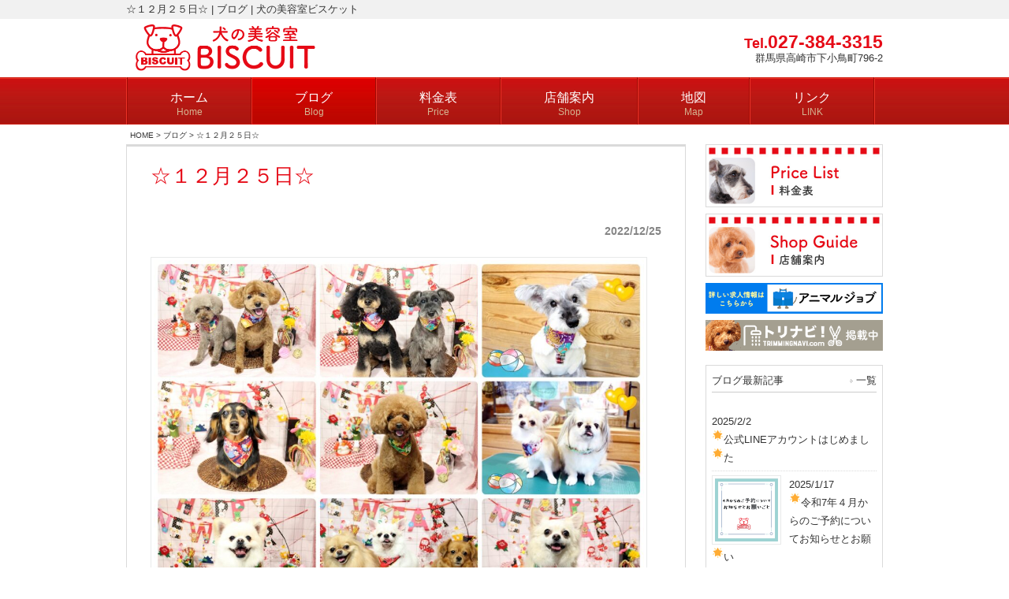

--- FILE ---
content_type: text/html; charset=UTF-8
request_url: https://www.biscuit-dog.com/info/18890/
body_size: 10933
content:
<!DOCTYPE html>
<html lang="ja">
<head>
<meta charset="UTF-8">
<meta name="viewport" content="width=device-width, user-scalable=yes, maximum-scale=1.0, minimum-scale=1.0">
<meta name="description" content="">
<meta name="keywords" content="">
<title>☆１２月２５日☆ | ブログ | 犬の美容室ビスケット</title>
<!--[if lt IE 9]>
<script src="https://www.biscuit-dog.com/wp/wp-content/themes/design8you/js/html5.js"></script>
<script src="https://www.biscuit-dog.com/wp/wp-content/themes/design8you/js/css3-mediaqueries.js"></script>
<![endif]-->
<script src="https://ajax.googleapis.com/ajax/libs/jquery/1.8.2/jquery.min.js"></script>


	  <meta name='robots' content='max-image-preview:large' />
<link rel='dns-prefetch' href='//www.google.com' />
<script type="text/javascript">
/* <![CDATA[ */
window._wpemojiSettings = {"baseUrl":"https:\/\/s.w.org\/images\/core\/emoji\/14.0.0\/72x72\/","ext":".png","svgUrl":"https:\/\/s.w.org\/images\/core\/emoji\/14.0.0\/svg\/","svgExt":".svg","source":{"concatemoji":"https:\/\/www.biscuit-dog.com\/wp\/wp-includes\/js\/wp-emoji-release.min.js?ver=6.4.7"}};
/*! This file is auto-generated */
!function(i,n){var o,s,e;function c(e){try{var t={supportTests:e,timestamp:(new Date).valueOf()};sessionStorage.setItem(o,JSON.stringify(t))}catch(e){}}function p(e,t,n){e.clearRect(0,0,e.canvas.width,e.canvas.height),e.fillText(t,0,0);var t=new Uint32Array(e.getImageData(0,0,e.canvas.width,e.canvas.height).data),r=(e.clearRect(0,0,e.canvas.width,e.canvas.height),e.fillText(n,0,0),new Uint32Array(e.getImageData(0,0,e.canvas.width,e.canvas.height).data));return t.every(function(e,t){return e===r[t]})}function u(e,t,n){switch(t){case"flag":return n(e,"\ud83c\udff3\ufe0f\u200d\u26a7\ufe0f","\ud83c\udff3\ufe0f\u200b\u26a7\ufe0f")?!1:!n(e,"\ud83c\uddfa\ud83c\uddf3","\ud83c\uddfa\u200b\ud83c\uddf3")&&!n(e,"\ud83c\udff4\udb40\udc67\udb40\udc62\udb40\udc65\udb40\udc6e\udb40\udc67\udb40\udc7f","\ud83c\udff4\u200b\udb40\udc67\u200b\udb40\udc62\u200b\udb40\udc65\u200b\udb40\udc6e\u200b\udb40\udc67\u200b\udb40\udc7f");case"emoji":return!n(e,"\ud83e\udef1\ud83c\udffb\u200d\ud83e\udef2\ud83c\udfff","\ud83e\udef1\ud83c\udffb\u200b\ud83e\udef2\ud83c\udfff")}return!1}function f(e,t,n){var r="undefined"!=typeof WorkerGlobalScope&&self instanceof WorkerGlobalScope?new OffscreenCanvas(300,150):i.createElement("canvas"),a=r.getContext("2d",{willReadFrequently:!0}),o=(a.textBaseline="top",a.font="600 32px Arial",{});return e.forEach(function(e){o[e]=t(a,e,n)}),o}function t(e){var t=i.createElement("script");t.src=e,t.defer=!0,i.head.appendChild(t)}"undefined"!=typeof Promise&&(o="wpEmojiSettingsSupports",s=["flag","emoji"],n.supports={everything:!0,everythingExceptFlag:!0},e=new Promise(function(e){i.addEventListener("DOMContentLoaded",e,{once:!0})}),new Promise(function(t){var n=function(){try{var e=JSON.parse(sessionStorage.getItem(o));if("object"==typeof e&&"number"==typeof e.timestamp&&(new Date).valueOf()<e.timestamp+604800&&"object"==typeof e.supportTests)return e.supportTests}catch(e){}return null}();if(!n){if("undefined"!=typeof Worker&&"undefined"!=typeof OffscreenCanvas&&"undefined"!=typeof URL&&URL.createObjectURL&&"undefined"!=typeof Blob)try{var e="postMessage("+f.toString()+"("+[JSON.stringify(s),u.toString(),p.toString()].join(",")+"));",r=new Blob([e],{type:"text/javascript"}),a=new Worker(URL.createObjectURL(r),{name:"wpTestEmojiSupports"});return void(a.onmessage=function(e){c(n=e.data),a.terminate(),t(n)})}catch(e){}c(n=f(s,u,p))}t(n)}).then(function(e){for(var t in e)n.supports[t]=e[t],n.supports.everything=n.supports.everything&&n.supports[t],"flag"!==t&&(n.supports.everythingExceptFlag=n.supports.everythingExceptFlag&&n.supports[t]);n.supports.everythingExceptFlag=n.supports.everythingExceptFlag&&!n.supports.flag,n.DOMReady=!1,n.readyCallback=function(){n.DOMReady=!0}}).then(function(){return e}).then(function(){var e;n.supports.everything||(n.readyCallback(),(e=n.source||{}).concatemoji?t(e.concatemoji):e.wpemoji&&e.twemoji&&(t(e.twemoji),t(e.wpemoji)))}))}((window,document),window._wpemojiSettings);
/* ]]> */
</script>
<style id='wp-emoji-styles-inline-css' type='text/css'>

	img.wp-smiley, img.emoji {
		display: inline !important;
		border: none !important;
		box-shadow: none !important;
		height: 1em !important;
		width: 1em !important;
		margin: 0 0.07em !important;
		vertical-align: -0.1em !important;
		background: none !important;
		padding: 0 !important;
	}
</style>
<link rel='stylesheet' id='wp-block-library-css' href='https://www.biscuit-dog.com/wp/wp-includes/css/dist/block-library/style.min.css?ver=6.4.7' type='text/css' media='all' />
<style id='classic-theme-styles-inline-css' type='text/css'>
/*! This file is auto-generated */
.wp-block-button__link{color:#fff;background-color:#32373c;border-radius:9999px;box-shadow:none;text-decoration:none;padding:calc(.667em + 2px) calc(1.333em + 2px);font-size:1.125em}.wp-block-file__button{background:#32373c;color:#fff;text-decoration:none}
</style>
<style id='global-styles-inline-css' type='text/css'>
body{--wp--preset--color--black: #000000;--wp--preset--color--cyan-bluish-gray: #abb8c3;--wp--preset--color--white: #ffffff;--wp--preset--color--pale-pink: #f78da7;--wp--preset--color--vivid-red: #cf2e2e;--wp--preset--color--luminous-vivid-orange: #ff6900;--wp--preset--color--luminous-vivid-amber: #fcb900;--wp--preset--color--light-green-cyan: #7bdcb5;--wp--preset--color--vivid-green-cyan: #00d084;--wp--preset--color--pale-cyan-blue: #8ed1fc;--wp--preset--color--vivid-cyan-blue: #0693e3;--wp--preset--color--vivid-purple: #9b51e0;--wp--preset--gradient--vivid-cyan-blue-to-vivid-purple: linear-gradient(135deg,rgba(6,147,227,1) 0%,rgb(155,81,224) 100%);--wp--preset--gradient--light-green-cyan-to-vivid-green-cyan: linear-gradient(135deg,rgb(122,220,180) 0%,rgb(0,208,130) 100%);--wp--preset--gradient--luminous-vivid-amber-to-luminous-vivid-orange: linear-gradient(135deg,rgba(252,185,0,1) 0%,rgba(255,105,0,1) 100%);--wp--preset--gradient--luminous-vivid-orange-to-vivid-red: linear-gradient(135deg,rgba(255,105,0,1) 0%,rgb(207,46,46) 100%);--wp--preset--gradient--very-light-gray-to-cyan-bluish-gray: linear-gradient(135deg,rgb(238,238,238) 0%,rgb(169,184,195) 100%);--wp--preset--gradient--cool-to-warm-spectrum: linear-gradient(135deg,rgb(74,234,220) 0%,rgb(151,120,209) 20%,rgb(207,42,186) 40%,rgb(238,44,130) 60%,rgb(251,105,98) 80%,rgb(254,248,76) 100%);--wp--preset--gradient--blush-light-purple: linear-gradient(135deg,rgb(255,206,236) 0%,rgb(152,150,240) 100%);--wp--preset--gradient--blush-bordeaux: linear-gradient(135deg,rgb(254,205,165) 0%,rgb(254,45,45) 50%,rgb(107,0,62) 100%);--wp--preset--gradient--luminous-dusk: linear-gradient(135deg,rgb(255,203,112) 0%,rgb(199,81,192) 50%,rgb(65,88,208) 100%);--wp--preset--gradient--pale-ocean: linear-gradient(135deg,rgb(255,245,203) 0%,rgb(182,227,212) 50%,rgb(51,167,181) 100%);--wp--preset--gradient--electric-grass: linear-gradient(135deg,rgb(202,248,128) 0%,rgb(113,206,126) 100%);--wp--preset--gradient--midnight: linear-gradient(135deg,rgb(2,3,129) 0%,rgb(40,116,252) 100%);--wp--preset--font-size--small: 13px;--wp--preset--font-size--medium: 20px;--wp--preset--font-size--large: 36px;--wp--preset--font-size--x-large: 42px;--wp--preset--spacing--20: 0.44rem;--wp--preset--spacing--30: 0.67rem;--wp--preset--spacing--40: 1rem;--wp--preset--spacing--50: 1.5rem;--wp--preset--spacing--60: 2.25rem;--wp--preset--spacing--70: 3.38rem;--wp--preset--spacing--80: 5.06rem;--wp--preset--shadow--natural: 6px 6px 9px rgba(0, 0, 0, 0.2);--wp--preset--shadow--deep: 12px 12px 50px rgba(0, 0, 0, 0.4);--wp--preset--shadow--sharp: 6px 6px 0px rgba(0, 0, 0, 0.2);--wp--preset--shadow--outlined: 6px 6px 0px -3px rgba(255, 255, 255, 1), 6px 6px rgba(0, 0, 0, 1);--wp--preset--shadow--crisp: 6px 6px 0px rgba(0, 0, 0, 1);}:where(.is-layout-flex){gap: 0.5em;}:where(.is-layout-grid){gap: 0.5em;}body .is-layout-flow > .alignleft{float: left;margin-inline-start: 0;margin-inline-end: 2em;}body .is-layout-flow > .alignright{float: right;margin-inline-start: 2em;margin-inline-end: 0;}body .is-layout-flow > .aligncenter{margin-left: auto !important;margin-right: auto !important;}body .is-layout-constrained > .alignleft{float: left;margin-inline-start: 0;margin-inline-end: 2em;}body .is-layout-constrained > .alignright{float: right;margin-inline-start: 2em;margin-inline-end: 0;}body .is-layout-constrained > .aligncenter{margin-left: auto !important;margin-right: auto !important;}body .is-layout-constrained > :where(:not(.alignleft):not(.alignright):not(.alignfull)){max-width: var(--wp--style--global--content-size);margin-left: auto !important;margin-right: auto !important;}body .is-layout-constrained > .alignwide{max-width: var(--wp--style--global--wide-size);}body .is-layout-flex{display: flex;}body .is-layout-flex{flex-wrap: wrap;align-items: center;}body .is-layout-flex > *{margin: 0;}body .is-layout-grid{display: grid;}body .is-layout-grid > *{margin: 0;}:where(.wp-block-columns.is-layout-flex){gap: 2em;}:where(.wp-block-columns.is-layout-grid){gap: 2em;}:where(.wp-block-post-template.is-layout-flex){gap: 1.25em;}:where(.wp-block-post-template.is-layout-grid){gap: 1.25em;}.has-black-color{color: var(--wp--preset--color--black) !important;}.has-cyan-bluish-gray-color{color: var(--wp--preset--color--cyan-bluish-gray) !important;}.has-white-color{color: var(--wp--preset--color--white) !important;}.has-pale-pink-color{color: var(--wp--preset--color--pale-pink) !important;}.has-vivid-red-color{color: var(--wp--preset--color--vivid-red) !important;}.has-luminous-vivid-orange-color{color: var(--wp--preset--color--luminous-vivid-orange) !important;}.has-luminous-vivid-amber-color{color: var(--wp--preset--color--luminous-vivid-amber) !important;}.has-light-green-cyan-color{color: var(--wp--preset--color--light-green-cyan) !important;}.has-vivid-green-cyan-color{color: var(--wp--preset--color--vivid-green-cyan) !important;}.has-pale-cyan-blue-color{color: var(--wp--preset--color--pale-cyan-blue) !important;}.has-vivid-cyan-blue-color{color: var(--wp--preset--color--vivid-cyan-blue) !important;}.has-vivid-purple-color{color: var(--wp--preset--color--vivid-purple) !important;}.has-black-background-color{background-color: var(--wp--preset--color--black) !important;}.has-cyan-bluish-gray-background-color{background-color: var(--wp--preset--color--cyan-bluish-gray) !important;}.has-white-background-color{background-color: var(--wp--preset--color--white) !important;}.has-pale-pink-background-color{background-color: var(--wp--preset--color--pale-pink) !important;}.has-vivid-red-background-color{background-color: var(--wp--preset--color--vivid-red) !important;}.has-luminous-vivid-orange-background-color{background-color: var(--wp--preset--color--luminous-vivid-orange) !important;}.has-luminous-vivid-amber-background-color{background-color: var(--wp--preset--color--luminous-vivid-amber) !important;}.has-light-green-cyan-background-color{background-color: var(--wp--preset--color--light-green-cyan) !important;}.has-vivid-green-cyan-background-color{background-color: var(--wp--preset--color--vivid-green-cyan) !important;}.has-pale-cyan-blue-background-color{background-color: var(--wp--preset--color--pale-cyan-blue) !important;}.has-vivid-cyan-blue-background-color{background-color: var(--wp--preset--color--vivid-cyan-blue) !important;}.has-vivid-purple-background-color{background-color: var(--wp--preset--color--vivid-purple) !important;}.has-black-border-color{border-color: var(--wp--preset--color--black) !important;}.has-cyan-bluish-gray-border-color{border-color: var(--wp--preset--color--cyan-bluish-gray) !important;}.has-white-border-color{border-color: var(--wp--preset--color--white) !important;}.has-pale-pink-border-color{border-color: var(--wp--preset--color--pale-pink) !important;}.has-vivid-red-border-color{border-color: var(--wp--preset--color--vivid-red) !important;}.has-luminous-vivid-orange-border-color{border-color: var(--wp--preset--color--luminous-vivid-orange) !important;}.has-luminous-vivid-amber-border-color{border-color: var(--wp--preset--color--luminous-vivid-amber) !important;}.has-light-green-cyan-border-color{border-color: var(--wp--preset--color--light-green-cyan) !important;}.has-vivid-green-cyan-border-color{border-color: var(--wp--preset--color--vivid-green-cyan) !important;}.has-pale-cyan-blue-border-color{border-color: var(--wp--preset--color--pale-cyan-blue) !important;}.has-vivid-cyan-blue-border-color{border-color: var(--wp--preset--color--vivid-cyan-blue) !important;}.has-vivid-purple-border-color{border-color: var(--wp--preset--color--vivid-purple) !important;}.has-vivid-cyan-blue-to-vivid-purple-gradient-background{background: var(--wp--preset--gradient--vivid-cyan-blue-to-vivid-purple) !important;}.has-light-green-cyan-to-vivid-green-cyan-gradient-background{background: var(--wp--preset--gradient--light-green-cyan-to-vivid-green-cyan) !important;}.has-luminous-vivid-amber-to-luminous-vivid-orange-gradient-background{background: var(--wp--preset--gradient--luminous-vivid-amber-to-luminous-vivid-orange) !important;}.has-luminous-vivid-orange-to-vivid-red-gradient-background{background: var(--wp--preset--gradient--luminous-vivid-orange-to-vivid-red) !important;}.has-very-light-gray-to-cyan-bluish-gray-gradient-background{background: var(--wp--preset--gradient--very-light-gray-to-cyan-bluish-gray) !important;}.has-cool-to-warm-spectrum-gradient-background{background: var(--wp--preset--gradient--cool-to-warm-spectrum) !important;}.has-blush-light-purple-gradient-background{background: var(--wp--preset--gradient--blush-light-purple) !important;}.has-blush-bordeaux-gradient-background{background: var(--wp--preset--gradient--blush-bordeaux) !important;}.has-luminous-dusk-gradient-background{background: var(--wp--preset--gradient--luminous-dusk) !important;}.has-pale-ocean-gradient-background{background: var(--wp--preset--gradient--pale-ocean) !important;}.has-electric-grass-gradient-background{background: var(--wp--preset--gradient--electric-grass) !important;}.has-midnight-gradient-background{background: var(--wp--preset--gradient--midnight) !important;}.has-small-font-size{font-size: var(--wp--preset--font-size--small) !important;}.has-medium-font-size{font-size: var(--wp--preset--font-size--medium) !important;}.has-large-font-size{font-size: var(--wp--preset--font-size--large) !important;}.has-x-large-font-size{font-size: var(--wp--preset--font-size--x-large) !important;}
.wp-block-navigation a:where(:not(.wp-element-button)){color: inherit;}
:where(.wp-block-post-template.is-layout-flex){gap: 1.25em;}:where(.wp-block-post-template.is-layout-grid){gap: 1.25em;}
:where(.wp-block-columns.is-layout-flex){gap: 2em;}:where(.wp-block-columns.is-layout-grid){gap: 2em;}
.wp-block-pullquote{font-size: 1.5em;line-height: 1.6;}
</style>
<link rel='stylesheet' id='contact-form-7-css' href='https://www.biscuit-dog.com/wp/wp-content/plugins/contact-form-7/includes/css/styles.css?ver=5.9.8' type='text/css' media='all' />
<link rel='stylesheet' id='wp-lightbox-2.min.css-css' href='https://www.biscuit-dog.com/wp/wp-content/plugins/wp-lightbox-2/styles/lightbox.min.css?ver=1.3.4' type='text/css' media='all' />
<script type="text/javascript" src="https://www.biscuit-dog.com/wp/wp-includes/js/jquery/jquery.min.js?ver=3.7.1" id="jquery-core-js"></script>
<script type="text/javascript" src="https://www.biscuit-dog.com/wp/wp-includes/js/jquery/jquery-migrate.min.js?ver=3.4.1" id="jquery-migrate-js"></script>
<link rel="https://api.w.org/" href="https://www.biscuit-dog.com/wp-json/" /><link rel="alternate" type="application/json" href="https://www.biscuit-dog.com/wp-json/wp/v2/posts/18890" /><link rel="EditURI" type="application/rsd+xml" title="RSD" href="https://www.biscuit-dog.com/wp/xmlrpc.php?rsd" />
<link rel="canonical" href="https://www.biscuit-dog.com/info/18890/" />
<link rel='shortlink' href='https://www.biscuit-dog.com/?p=18890' />
<link rel="alternate" type="application/json+oembed" href="https://www.biscuit-dog.com/wp-json/oembed/1.0/embed?url=https%3A%2F%2Fwww.biscuit-dog.com%2Finfo%2F18890%2F" />
<link rel="alternate" type="text/xml+oembed" href="https://www.biscuit-dog.com/wp-json/oembed/1.0/embed?url=https%3A%2F%2Fwww.biscuit-dog.com%2Finfo%2F18890%2F&#038;format=xml" />
<script src="https://www.biscuit-dog.com/wp/wp-content/themes/design8you/js/jquery.easing.1.3.js"></script>
<script src="https://www.biscuit-dog.com/wp/wp-content/themes/design8you/js/mouseover.js"></script>
<script src="https://www.biscuit-dog.com/wp/wp-content/themes/design8you/js/script.js"></script>
<link rel="stylesheet" type="text/css" media="all" href="https://www.biscuit-dog.com/wp/wp-content/themes/design8you/style.css">
<link rel="pingback" href="https://www.biscuit-dog.com/wp/xmlrpc.php">

</head>
<body class="post-template-default single single-post postid-18890 single-format-standard">
<script>
  (function(i,s,o,g,r,a,m){i['GoogleAnalyticsObject']=r;i[r]=i[r]||function(){
  (i[r].q=i[r].q||[]).push(arguments)},i[r].l=1*new Date();a=s.createElement(o),
  m=s.getElementsByTagName(o)[0];a.async=1;a.src=g;m.parentNode.insertBefore(a,m)
  })(window,document,'script','//www.google-analytics.com/analytics.js','ga');

  ga('create', 'UA-75812765-1', 'auto');
  ga('send', 'pageview');

</script>

<!-- Google tag (gtag.js) -->
<script async src="https://www.googletagmanager.com/gtag/js?id=G-P5E6W43LBY"></script>
<script>
  window.dataLayer = window.dataLayer || [];
  function gtag(){dataLayer.push(arguments);}
  gtag('js', new Date());

  gtag('config', 'G-P5E6W43LBY');
</script><header id="header" role="banner">

<div class="bg">
	<div class="inner">
		<h1>☆１２月２５日☆ | ブログ | 犬の美容室ビスケット</h1>
	</div>
</div>

	<div class="inner">
  	<h2><a href="https://www.biscuit-dog.com/" title="犬の美容室ビスケット" rel="home"><img src="/wp/wp-content/uploads/logo.png" alt="犬の美容室ビスケット"></a></h2>
	<div class="headerRight">
		<p class="headerPhone button"><span class="headerPhoneTitle">Tel.</span><span class="tel-link">027-384-3315</span></p>
		<p class="headerAddress">群馬県高崎市下小鳥町796-2</p>
		</div>
	</div>
</header>

<nav id="mainNav">
	<div class="inner">
		<a class="menu" id="menu"><span>MENU</span></a>
		<div class="panel">   
		<ul><li id="menu-item-14" class="menu-item menu-item-type-post_type menu-item-object-page menu-item-home"><a href="https://www.biscuit-dog.com/"><strong>ホーム</strong><span>Home</span></a></li>
<li id="menu-item-15" class="menu-item menu-item-type-taxonomy menu-item-object-category current-post-ancestor current-menu-parent current-post-parent"><a href="https://www.biscuit-dog.com/category/info/"><strong>ブログ</strong><span>Blog</span></a></li>
<li id="menu-item-13" class="menu-item menu-item-type-post_type menu-item-object-page"><a href="https://www.biscuit-dog.com/price/"><strong>料金表</strong><span>Price</span></a></li>
<li id="menu-item-12" class="menu-item menu-item-type-post_type menu-item-object-page"><a href="https://www.biscuit-dog.com/shop/"><strong>店舗案内</strong><span>Shop</span></a></li>
<li id="menu-item-24" class="menu-item menu-item-type-post_type menu-item-object-page"><a href="https://www.biscuit-dog.com/map/"><strong>地図</strong><span>Map</span></a></li>
<li id="menu-item-13847" class="menu-item menu-item-type-post_type menu-item-object-page"><a href="https://www.biscuit-dog.com/link/"><strong>リンク</strong><span>LINK</span></a></li>
</ul>		</div>
	</div>
</nav>

<div id="breadcrumb" class="clearfix inner"><ul><li><a href="https://www.biscuit-dog.com/">HOME</a> &gt; </li><li><a href="https://www.biscuit-dog.com/category/info/">ブログ</a> &gt; </li><li>☆１２月２５日☆</li></ul></div><div id="wrapper">

<div id="content">
<section>
		<article id="post-18890" class="content">
	  <header>  	
      <h2 class="title first"><span>☆１２月２５日☆</span></h2>   
    </header>
    <div class="post">
      <p class="dateLabel"><time datetime="2022-12-25">2022/12/25</time></p>
		<div><img width="1024" height="744" src="https://www.biscuit-dog.com/wp/wp-content/uploads/IMG_4463-tile-1024x744.jpg" class="attachment-large size-large wp-post-image" alt="" decoding="async" fetchpriority="high" srcset="https://www.biscuit-dog.com/wp/wp-content/uploads/IMG_4463-tile-1024x744.jpg 1024w, https://www.biscuit-dog.com/wp/wp-content/uploads/IMG_4463-tile-300x218.jpg 300w, https://www.biscuit-dog.com/wp/wp-content/uploads/IMG_4463-tile-768x558.jpg 768w, https://www.biscuit-dog.com/wp/wp-content/uploads/IMG_4463-tile-138x100.jpg 138w, https://www.biscuit-dog.com/wp/wp-content/uploads/IMG_4463-tile.jpg 1198w" sizes="(max-width: 1024px) 100vw, 1024px" /></div>
		<p>✩ただいまのご予約状況☆</p>
<p>ただいまトリミングが大変混み合っており、</p>
<p>新規のお客様は、ご予約を一時的にストップさせて頂いております💦</p>
<p>ご迷惑おかけいたしておりますがよろしくお願いいたします😵</p>
<p>&nbsp;</p>
<p>また、ご予約が大変取りづらい状況となっております</p>
<p>ご希望に添えない場合もあるかと思いますが、ご理解のほどよろしくお願いいたします😢</p>
<p>&nbsp;</p>
<p>&nbsp;</p>
<p>🐾ふるさと納税で、動物愛護を応援できることをご存じですか！？</p>
<p>群馬県ではふるさと納税を利用して、『ぐんまの動物愛護推進』へ寄付することができます🎵</p>
<p>寄付で集まったお金で、【地域猫活動の支援】や【愛護センターの子たちのワクチン、治療】</p>
<p>【愛護センターの子猫のミルクなど】に活用してくれるそうです！！</p>
<p>詳しくは　<a href="https://www.pref.gunma.jp/04/bo00049.html">こちら</a>　をご覧ください！　(群馬県ホームページへリンクします)</p>
<p>&nbsp;</p>
<p>♪本日のお客様♪</p>
<p>&nbsp;</p>
<p>トイ・プードルの『プリンちゃん』🐰</p>
<p>タイニー・プードルの『ロビンちゃん』🐰</p>
<p><img decoding="async" class="alignnone size-large wp-image-18891" src="https://www.biscuit-dog.com/wp/wp-content/uploads/IMG_4463-1-1024x804.jpg" alt="" width="1024" height="804" srcset="https://www.biscuit-dog.com/wp/wp-content/uploads/IMG_4463-1-1024x804.jpg 1024w, https://www.biscuit-dog.com/wp/wp-content/uploads/IMG_4463-1-300x236.jpg 300w, https://www.biscuit-dog.com/wp/wp-content/uploads/IMG_4463-1-768x603.jpg 768w, https://www.biscuit-dog.com/wp/wp-content/uploads/IMG_4463-1-1536x1206.jpg 1536w, https://www.biscuit-dog.com/wp/wp-content/uploads/IMG_4463-1-2048x1609.jpg 2048w, https://www.biscuit-dog.com/wp/wp-content/uploads/IMG_4463-1-127x100.jpg 127w" sizes="(max-width: 1024px) 100vw, 1024px" /></p>
<p>トリミングコースをご利用いただきました☆</p>
<p>ロビンちゃんは今月お誕生日です✨</p>
<p>お誕生日おめでとうございます🎁🎉</p>
<p>&nbsp;</p>
<p>&nbsp;</p>
<p>ミニチュア・シュナウザーの『ニナちゃん』🐰</p>
<p>トイ・プードルの『ラブちゃん』🐰</p>
<p><img decoding="async" class="alignnone size-large wp-image-18893" src="https://www.biscuit-dog.com/wp/wp-content/uploads/IMG_4470-2-1024x734.jpg" alt="" width="1024" height="734" srcset="https://www.biscuit-dog.com/wp/wp-content/uploads/IMG_4470-2-1024x734.jpg 1024w, https://www.biscuit-dog.com/wp/wp-content/uploads/IMG_4470-2-300x215.jpg 300w, https://www.biscuit-dog.com/wp/wp-content/uploads/IMG_4470-2-768x550.jpg 768w, https://www.biscuit-dog.com/wp/wp-content/uploads/IMG_4470-2-1536x1101.jpg 1536w, https://www.biscuit-dog.com/wp/wp-content/uploads/IMG_4470-2-2048x1468.jpg 2048w, https://www.biscuit-dog.com/wp/wp-content/uploads/IMG_4470-2-140x100.jpg 140w" sizes="(max-width: 1024px) 100vw, 1024px" /></p>
<p>月決め２回コースのトリミングコース&amp;歯みがきコースをご利用いただきました☆</p>
<p>&nbsp;</p>
<p>&nbsp;</p>
<p>ミニチュア・シュナウザーの『シュナちゃん』🐰</p>
<p><img loading="lazy" decoding="async" class="alignnone size-large wp-image-18894" src="https://www.biscuit-dog.com/wp/wp-content/uploads/IMG_4473-1-1024x721.jpg" alt="" width="1024" height="721" srcset="https://www.biscuit-dog.com/wp/wp-content/uploads/IMG_4473-1-1024x721.jpg 1024w, https://www.biscuit-dog.com/wp/wp-content/uploads/IMG_4473-1-300x211.jpg 300w, https://www.biscuit-dog.com/wp/wp-content/uploads/IMG_4473-1-768x541.jpg 768w, https://www.biscuit-dog.com/wp/wp-content/uploads/IMG_4473-1-1536x1082.jpg 1536w, https://www.biscuit-dog.com/wp/wp-content/uploads/IMG_4473-1-2048x1442.jpg 2048w, https://www.biscuit-dog.com/wp/wp-content/uploads/IMG_4473-1-142x100.jpg 142w" sizes="(max-width: 1024px) 100vw, 1024px" /></p>
<p>月決め２回コースのシャンプーコースをご利用いただきました☆</p>
<p>&nbsp;</p>
<p>&nbsp;</p>
<p>トイ・プードルの『ライルくん』🎍</p>
<p><img loading="lazy" decoding="async" class="alignnone size-large wp-image-18896" src="https://www.biscuit-dog.com/wp/wp-content/uploads/IMG_4479-1-1024x845.jpg" alt="" width="1024" height="845" srcset="https://www.biscuit-dog.com/wp/wp-content/uploads/IMG_4479-1-1024x845.jpg 1024w, https://www.biscuit-dog.com/wp/wp-content/uploads/IMG_4479-1-300x248.jpg 300w, https://www.biscuit-dog.com/wp/wp-content/uploads/IMG_4479-1-768x634.jpg 768w, https://www.biscuit-dog.com/wp/wp-content/uploads/IMG_4479-1-1536x1267.jpg 1536w, https://www.biscuit-dog.com/wp/wp-content/uploads/IMG_4479-1-2048x1690.jpg 2048w, https://www.biscuit-dog.com/wp/wp-content/uploads/IMG_4479-1-121x100.jpg 121w" sizes="(max-width: 1024px) 100vw, 1024px" /></p>
<p>月決め２回コースのトリミングコースをご利用いただきました☆</p>
<p>&nbsp;</p>
<p>&nbsp;</p>
<p>ミニチュア・ダックスフンドの『チェリーちゃん』🐰</p>
<p><img loading="lazy" decoding="async" class="alignnone size-large wp-image-18895" src="https://www.biscuit-dog.com/wp/wp-content/uploads/IMG_4475-1-1024x720.jpg" alt="" width="1024" height="720" srcset="https://www.biscuit-dog.com/wp/wp-content/uploads/IMG_4475-1-1024x720.jpg 1024w, https://www.biscuit-dog.com/wp/wp-content/uploads/IMG_4475-1-300x211.jpg 300w, https://www.biscuit-dog.com/wp/wp-content/uploads/IMG_4475-1-768x540.jpg 768w, https://www.biscuit-dog.com/wp/wp-content/uploads/IMG_4475-1-1536x1080.jpg 1536w, https://www.biscuit-dog.com/wp/wp-content/uploads/IMG_4475-1-2048x1439.jpg 2048w, https://www.biscuit-dog.com/wp/wp-content/uploads/IMG_4475-1-142x100.jpg 142w" sizes="(max-width: 1024px) 100vw, 1024px" /></p>
<p>シャンプーコース+部分カットをご利用いただきました☆</p>
<p>&nbsp;</p>
<p>&nbsp;</p>
<p>ペキニーズ×ポメラニアンの『りくクン』🎍</p>
<p><img loading="lazy" decoding="async" class="alignnone size-large wp-image-18898" src="https://www.biscuit-dog.com/wp/wp-content/uploads/IMG_4490-3-1024x815.jpg" alt="" width="1024" height="815" srcset="https://www.biscuit-dog.com/wp/wp-content/uploads/IMG_4490-3-1024x815.jpg 1024w, https://www.biscuit-dog.com/wp/wp-content/uploads/IMG_4490-3-300x239.jpg 300w, https://www.biscuit-dog.com/wp/wp-content/uploads/IMG_4490-3-768x611.jpg 768w, https://www.biscuit-dog.com/wp/wp-content/uploads/IMG_4490-3-1536x1222.jpg 1536w, https://www.biscuit-dog.com/wp/wp-content/uploads/IMG_4490-3-2048x1630.jpg 2048w, https://www.biscuit-dog.com/wp/wp-content/uploads/IMG_4490-3-126x100.jpg 126w" sizes="(max-width: 1024px) 100vw, 1024px" /></p>
<p>月決め２回コースのトリミングコース&amp;歯みがきコースをご利用いただきました☆</p>
<p>りくクン昨日がお誕生日でした✨</p>
<p>お誕生日おめでとうございます🎁🎉</p>
<p>&nbsp;</p>
<p>&nbsp;</p>
<p>ペキニーズ×チワワの『モカちゃん』🐰</p>
<p>ロングコート・チワワの『ココちゃん』🐰</p>
<p><img loading="lazy" decoding="async" class="alignnone size-large wp-image-18897" src="https://www.biscuit-dog.com/wp/wp-content/uploads/IMG_4484-1024x793.jpg" alt="" width="1024" height="793" srcset="https://www.biscuit-dog.com/wp/wp-content/uploads/IMG_4484-1024x793.jpg 1024w, https://www.biscuit-dog.com/wp/wp-content/uploads/IMG_4484-300x232.jpg 300w, https://www.biscuit-dog.com/wp/wp-content/uploads/IMG_4484-768x595.jpg 768w, https://www.biscuit-dog.com/wp/wp-content/uploads/IMG_4484-1536x1189.jpg 1536w, https://www.biscuit-dog.com/wp/wp-content/uploads/IMG_4484-2048x1586.jpg 2048w, https://www.biscuit-dog.com/wp/wp-content/uploads/IMG_4484-129x100.jpg 129w" sizes="(max-width: 1024px) 100vw, 1024px" /></p>
<p>月決め２回コースのシャンプーコースをご利用いただきました☆</p>
<p>&nbsp;</p>
<p>&nbsp;</p>
<p>ダックスフンド×チワワの『むぎちゃん』🐰</p>
<p>ポメラニアン×チワワの『ももちゃん』🐰</p>
<p>スムースコート・チワワの『くるみちゃん』🐰</p>
<p><img loading="lazy" decoding="async" class="alignnone size-large wp-image-18899" src="https://www.biscuit-dog.com/wp/wp-content/uploads/IMG_4517-3-1024x656.jpg" alt="" width="1024" height="656" srcset="https://www.biscuit-dog.com/wp/wp-content/uploads/IMG_4517-3-1024x656.jpg 1024w, https://www.biscuit-dog.com/wp/wp-content/uploads/IMG_4517-3-300x192.jpg 300w, https://www.biscuit-dog.com/wp/wp-content/uploads/IMG_4517-3-768x492.jpg 768w, https://www.biscuit-dog.com/wp/wp-content/uploads/IMG_4517-3-1536x985.jpg 1536w, https://www.biscuit-dog.com/wp/wp-content/uploads/IMG_4517-3-2048x1313.jpg 2048w, https://www.biscuit-dog.com/wp/wp-content/uploads/IMG_4517-3-156x100.jpg 156w" sizes="(max-width: 1024px) 100vw, 1024px" /></p>
<p>むぎちゃんとももちゃんはシャンプーコース+部分カットをご利用いただきました☆</p>
<p>くるみちゃんはシャンプーコースをご利用いただきました☆</p>
<p>&nbsp;</p>
<p>&nbsp;</p>
<p>ロングコート・チワワの『フクちゃん』🎍</p>
<p><img loading="lazy" decoding="async" class="alignnone size-large wp-image-18900" src="https://www.biscuit-dog.com/wp/wp-content/uploads/IMG_4543-1-1024x909.jpg" alt="" width="1024" height="909" srcset="https://www.biscuit-dog.com/wp/wp-content/uploads/IMG_4543-1-1024x909.jpg 1024w, https://www.biscuit-dog.com/wp/wp-content/uploads/IMG_4543-1-300x266.jpg 300w, https://www.biscuit-dog.com/wp/wp-content/uploads/IMG_4543-1-768x681.jpg 768w, https://www.biscuit-dog.com/wp/wp-content/uploads/IMG_4543-1-1536x1363.jpg 1536w, https://www.biscuit-dog.com/wp/wp-content/uploads/IMG_4543-1-2048x1817.jpg 2048w, https://www.biscuit-dog.com/wp/wp-content/uploads/IMG_4543-1-113x100.jpg 113w" sizes="(max-width: 1024px) 100vw, 1024px" /></p>
<p>シャンプーコース+部分カットをご利用いただきました☆</p>
<p>&nbsp;</p>
<p>本日もご来店いただきありがとうございました(*^▽^*)</p>
<p>またのご利用心よりお待ちしております✨</p>
<p>&nbsp;</p>
<p>&nbsp;</p>
<hr />
<p><strong><span style="color: #ff0000">☆キャンセル料☆</span></strong></p>
<p><strong>ご利用当日の場合・・・５０％のキャンセル料</strong></p>
<p><strong>事前連絡なしの場合・・・１００％のキャンセル料を頂戴します</strong></p>
<p><strong>※キャンセルの場合、前日の営業時間内までにご連絡頂きますようお願い申し上げます</strong></p>
    </div>
     
  </article>
	  <div class="pagenav">
			<span class="prev"><a href="https://www.biscuit-dog.com/info/18881/" rel="prev">&laquo; 前</a></span>          
			<span class="next"><a href="https://www.biscuit-dog.com/info/18901/" rel="next">次 &raquo;</a></span>
	<div class="aligncenter"><a href="https://www.biscuit-dog.com/category/info/">&raquo; 一覧ページ</a></div>
	</div>
  </section>
  
	</div><!-- / content -->
  <aside id="sidebar">

<div id="banners">
<p class="banner">
<a href="/price/"
>
<img src="https://www.biscuit-dog.com/wp/wp-content/uploads/banner_price.jpg" alt="料金表" />
</a></p>
<p class="banner">
<a href="/shop/"
>
<img src="https://www.biscuit-dog.com/wp/wp-content/uploads/banner_shop.jpg" alt="店舗案内" />
</a></p>
<p class="banner">
<a href="https://animaljob.jp/kyujin/og0ks429914/jgqgymy4m01.html"
 target="_blank">
<img src="https://www.biscuit-dog.com/wp/wp-content/uploads/banner_animaljob-1.png" alt="求人情報" />
</a></p>
<p class="banner">
<a href="https://trimming-navi.com/salon/i609ddcdf.html"
 target="_blank">
<img src="https://www.biscuit-dog.com/wp/wp-content/uploads/banner_torinavi-1.png" alt="トリナビ" />
</a></p>

</div>


      <section class="widgetInfo">
  <div class="newsTitle">
		<h3 class="title"><span>ブログ最新記事</span></h3>
    <p><a href="https://www.biscuit-dog.com/category/info/">一覧</a></p>
  </div>
	<div class="sideinfo post">

<article id="post-23486" style="">
<a href="https://www.biscuit-dog.com/info/23486/" title="🌟公式LINEアカウントはじめました🌟">
<p><time datetime="2025-02-02">2025/2/2</time><br />
🌟公式LINEアカウントはじめました🌟<br style="clear:both;" /></p>
</a>
</article>



<article id="post-23483" style="">
<a href="https://www.biscuit-dog.com/info/23483/" title="🌟令和7年４月からのご予約についてお知らせとお願い🌟">
<img width="150" height="150" src="https://www.biscuit-dog.com/wp/wp-content/uploads/f9caa4c78217a2973a11fe08d3ffbfe6-150x150.png" class="attachment-thumbnail size-thumbnail wp-post-image" alt="" decoding="async" loading="lazy" srcset="https://www.biscuit-dog.com/wp/wp-content/uploads/f9caa4c78217a2973a11fe08d3ffbfe6-150x150.png 150w, https://www.biscuit-dog.com/wp/wp-content/uploads/f9caa4c78217a2973a11fe08d3ffbfe6-300x300.png 300w, https://www.biscuit-dog.com/wp/wp-content/uploads/f9caa4c78217a2973a11fe08d3ffbfe6-1024x1024.png 1024w, https://www.biscuit-dog.com/wp/wp-content/uploads/f9caa4c78217a2973a11fe08d3ffbfe6-768x768.png 768w, https://www.biscuit-dog.com/wp/wp-content/uploads/f9caa4c78217a2973a11fe08d3ffbfe6-100x100.png 100w, https://www.biscuit-dog.com/wp/wp-content/uploads/f9caa4c78217a2973a11fe08d3ffbfe6.png 1080w" sizes="(max-width: 150px) 100vw, 150px" /><p><time datetime="2025-01-17">2025/1/17</time><br />
🌟令和7年４月からのご予約についてお知らせとお願い🌟<br style="clear:both;" /></p>
</a>
</article>



<article id="post-23481" style="">
<a href="https://www.biscuit-dog.com/info/23481/" title="✨お知らせ✨">
<img width="150" height="137" src="https://www.biscuit-dog.com/wp/wp-content/uploads/logo-3-150x137.png" class="attachment-thumbnail size-thumbnail wp-post-image" alt="" decoding="async" loading="lazy" /><p><time datetime="2024-06-30">2024/6/30</time><br />
✨お知らせ✨<br style="clear:both;" /></p>
</a>
</article>



<article id="post-23413" style="">
<a href="https://www.biscuit-dog.com/info/23413/" title="☆６月３０日☆">
<img width="150" height="150" src="https://www.biscuit-dog.com/wp/wp-content/uploads/IMG_1650-tile-150x150.jpg" class="attachment-thumbnail size-thumbnail wp-post-image" alt="" decoding="async" loading="lazy" /><p><time datetime="2024-06-30">2024/6/30</time><br />
☆６月３０日☆<br style="clear:both;" /></p>
</a>
</article>


	</div>
  </section>

<section id="nav_menu-2" class="widget widget_nav_menu"><h3><span>menu</span></h3><div class="menu-main_menu-container"><ul id="menu-main_menu-1" class="menu"><li id="menu-item-14" class="menu-item menu-item-type-post_type menu-item-object-page menu-item-home menu-item-14"><a href="https://www.biscuit-dog.com/">ホーム</a></li>
<li id="menu-item-15" class="menu-item menu-item-type-taxonomy menu-item-object-category current-menu-item menu-item-15"><a href="https://www.biscuit-dog.com/category/info/" aria-current="page">ブログ</a></li>
<li id="menu-item-13" class="menu-item menu-item-type-post_type menu-item-object-page menu-item-13"><a href="https://www.biscuit-dog.com/price/">料金表</a></li>
<li id="menu-item-12" class="menu-item menu-item-type-post_type menu-item-object-page menu-item-12"><a href="https://www.biscuit-dog.com/shop/">店舗案内</a></li>
<li id="menu-item-24" class="menu-item menu-item-type-post_type menu-item-object-page menu-item-24"><a href="https://www.biscuit-dog.com/map/">地図</a></li>
<li id="menu-item-13847" class="menu-item menu-item-type-post_type menu-item-object-page menu-item-13847"><a href="https://www.biscuit-dog.com/link/">リンク</a></li>
</ul></div></section>
</aside>
</div>
<!-- / wrapper -->

<a id="pageTop" href="#contents">▲</a>
<!-- / footer -->

<p id="copyright">Copyright &copy; 犬の美容室ビスケット All rights Reserved.</p>

</div>

<script type="text/javascript" src="https://www.biscuit-dog.com/wp/wp-includes/js/dist/vendor/wp-polyfill-inert.min.js?ver=3.1.2" id="wp-polyfill-inert-js"></script>
<script type="text/javascript" src="https://www.biscuit-dog.com/wp/wp-includes/js/dist/vendor/regenerator-runtime.min.js?ver=0.14.0" id="regenerator-runtime-js"></script>
<script type="text/javascript" src="https://www.biscuit-dog.com/wp/wp-includes/js/dist/vendor/wp-polyfill.min.js?ver=3.15.0" id="wp-polyfill-js"></script>
<script type="text/javascript" src="https://www.biscuit-dog.com/wp/wp-includes/js/dist/hooks.min.js?ver=c6aec9a8d4e5a5d543a1" id="wp-hooks-js"></script>
<script type="text/javascript" src="https://www.biscuit-dog.com/wp/wp-includes/js/dist/i18n.min.js?ver=7701b0c3857f914212ef" id="wp-i18n-js"></script>
<script type="text/javascript" id="wp-i18n-js-after">
/* <![CDATA[ */
wp.i18n.setLocaleData( { 'text direction\u0004ltr': [ 'ltr' ] } );
/* ]]> */
</script>
<script type="text/javascript" src="https://www.biscuit-dog.com/wp/wp-content/plugins/contact-form-7/includes/swv/js/index.js?ver=5.9.8" id="swv-js"></script>
<script type="text/javascript" id="contact-form-7-js-extra">
/* <![CDATA[ */
var wpcf7 = {"api":{"root":"https:\/\/www.biscuit-dog.com\/wp-json\/","namespace":"contact-form-7\/v1"}};
/* ]]> */
</script>
<script type="text/javascript" id="contact-form-7-js-translations">
/* <![CDATA[ */
( function( domain, translations ) {
	var localeData = translations.locale_data[ domain ] || translations.locale_data.messages;
	localeData[""].domain = domain;
	wp.i18n.setLocaleData( localeData, domain );
} )( "contact-form-7", {"translation-revision-date":"2024-07-17 08:16:16+0000","generator":"GlotPress\/4.0.1","domain":"messages","locale_data":{"messages":{"":{"domain":"messages","plural-forms":"nplurals=1; plural=0;","lang":"ja_JP"},"This contact form is placed in the wrong place.":["\u3053\u306e\u30b3\u30f3\u30bf\u30af\u30c8\u30d5\u30a9\u30fc\u30e0\u306f\u9593\u9055\u3063\u305f\u4f4d\u7f6e\u306b\u7f6e\u304b\u308c\u3066\u3044\u307e\u3059\u3002"],"Error:":["\u30a8\u30e9\u30fc:"]}},"comment":{"reference":"includes\/js\/index.js"}} );
/* ]]> */
</script>
<script type="text/javascript" src="https://www.biscuit-dog.com/wp/wp-content/plugins/contact-form-7/includes/js/index.js?ver=5.9.8" id="contact-form-7-js"></script>
<script type="text/javascript" id="google-invisible-recaptcha-js-before">
/* <![CDATA[ */
var renderInvisibleReCaptcha = function() {

    for (var i = 0; i < document.forms.length; ++i) {
        var form = document.forms[i];
        var holder = form.querySelector('.inv-recaptcha-holder');

        if (null === holder) continue;
		holder.innerHTML = '';

         (function(frm){
			var cf7SubmitElm = frm.querySelector('.wpcf7-submit');
            var holderId = grecaptcha.render(holder,{
                'sitekey': '6LdeOf0UAAAAAJO_T2ijKFiRJ_PidlkjL3w8t0ZG', 'size': 'invisible', 'badge' : 'bottomright',
                'callback' : function (recaptchaToken) {
					if((null !== cf7SubmitElm) && (typeof jQuery != 'undefined')){jQuery(frm).submit();grecaptcha.reset(holderId);return;}
					 HTMLFormElement.prototype.submit.call(frm);
                },
                'expired-callback' : function(){grecaptcha.reset(holderId);}
            });

			if(null !== cf7SubmitElm && (typeof jQuery != 'undefined') ){
				jQuery(cf7SubmitElm).off('click').on('click', function(clickEvt){
					clickEvt.preventDefault();
					grecaptcha.execute(holderId);
				});
			}
			else
			{
				frm.onsubmit = function (evt){evt.preventDefault();grecaptcha.execute(holderId);};
			}


        })(form);
    }
};
/* ]]> */
</script>
<script type="text/javascript" async defer src="https://www.google.com/recaptcha/api.js?onload=renderInvisibleReCaptcha&amp;render=explicit" id="google-invisible-recaptcha-js"></script>
<script type="text/javascript" id="wp-jquery-lightbox-js-extra">
/* <![CDATA[ */
var JQLBSettings = {"fitToScreen":"0","resizeSpeed":"400","displayDownloadLink":"0","navbarOnTop":"0","loopImages":"","resizeCenter":"","marginSize":"","linkTarget":"","help":"","prevLinkTitle":"previous image","nextLinkTitle":"next image","prevLinkText":"\u00ab Previous","nextLinkText":"Next \u00bb","closeTitle":"close image gallery","image":"Image ","of":" of ","download":"Download","jqlb_overlay_opacity":"80","jqlb_overlay_color":"#000000","jqlb_overlay_close":"1","jqlb_border_width":"10","jqlb_border_color":"#ffffff","jqlb_border_radius":"0","jqlb_image_info_background_transparency":"100","jqlb_image_info_bg_color":"#ffffff","jqlb_image_info_text_color":"#000000","jqlb_image_info_text_fontsize":"10","jqlb_show_text_for_image":"1","jqlb_next_image_title":"next image","jqlb_previous_image_title":"previous image","jqlb_next_button_image":"https:\/\/www.biscuit-dog.com\/wp\/wp-content\/plugins\/wp-lightbox-2\/styles\/images\/next.gif","jqlb_previous_button_image":"https:\/\/www.biscuit-dog.com\/wp\/wp-content\/plugins\/wp-lightbox-2\/styles\/images\/prev.gif","jqlb_maximum_width":"","jqlb_maximum_height":"","jqlb_show_close_button":"1","jqlb_close_image_title":"close image gallery","jqlb_close_image_max_heght":"22","jqlb_image_for_close_lightbox":"https:\/\/www.biscuit-dog.com\/wp\/wp-content\/plugins\/wp-lightbox-2\/styles\/images\/closelabel.gif","jqlb_keyboard_navigation":"1","jqlb_popup_size_fix":"0"};
/* ]]> */
</script>
<script type="text/javascript" src="https://www.biscuit-dog.com/wp/wp-content/plugins/wp-lightbox-2/js/dist/wp-lightbox-2.min.js?ver=1.3.4.1" id="wp-jquery-lightbox-js"></script>
</body>
</html>